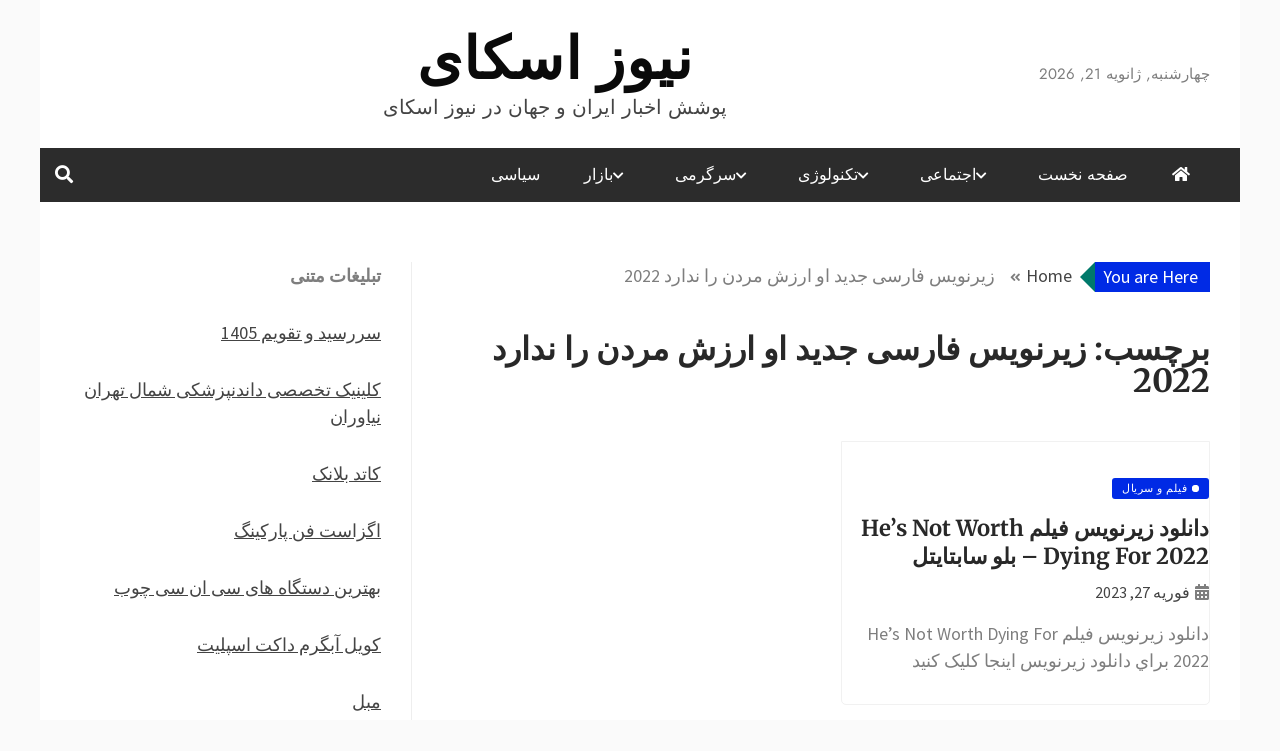

--- FILE ---
content_type: text/javascript
request_url: https://news-sky.ir/wp-content/themes/nhuja-news/candidthemes/assets/js/custom.js?ver=20151215
body_size: 1498
content:
jQuery(document).ready(function ($) {
    if ($("#loader-wrapper").length > 0) {
        // hide preloader when everthing in the document load
        $("#loader-wrapper").css("display", "none");
    }

    //Open Search form on search icon click
    if ($(".search-icon-box").length > 0) {
        $(".search-icon-box").on("click", function (e) {
            e.preventDefault();
            nhuja_news_search();
        });
    }

    function nhuja_news_search(e) {
        $(".top-bar-search").addClass("open");
        $('.top-bar-search form input[type="search"]').focus();
        var focusableEls = $(
            ".top-bar-search a[href]:not([disabled]), .top-bar-search button:not([disabled]), .top-bar-search input:not([disabled])"
        );
        var firstFocusableEl = focusableEls[0];
        var lastFocusableEl = focusableEls[focusableEls.length - 1];
        var KEYCODE_TAB = 9;
        $(".top-bar-search").on("keydown", function (e) {
            if (e.key === "Tab" || e.keyCode === KEYCODE_TAB) {
                if (e.shiftKey) {
                    /* shift + tab */ if (
                        document.activeElement === firstFocusableEl
                    ) {
                        lastFocusableEl.focus();
                        e.preventDefault();
                    }
                } /* tab */ else {
                    if (document.activeElement === lastFocusableEl) {
                        firstFocusableEl.focus();
                        e.preventDefault();
                    }
                }
            }
        });
    }

    // Close popup search form
    $(".top-bar-search, .top-bar-search .close").on("click", function (event) {
        if (
            event.target == this ||
            event.target.className == "close" ||
            event.keyCode == 27
        ) {
            $(".top-bar-search").removeClass("open");
            $(".search-icon-box").focus();
        }
    });

    //Post Slider Widget JS
    if ($(".ct-post-carousel").length > 0) {
        $(".ct-post-carousel").slick({
            items: 1,
            dots: false,
            infinite: true,
            centerMode: false,
            autoplay: true,
            lazyLoad: "ondemand",
            adaptiveHeight: true,
        });
    }

    //Tabs
    if ($(".ct-tabs").length > 0) {
        $(".ct-tabs").tabs();
    }
    // Initialize gototop button
    if ($("#toTop").length > 0) {
        // Hide the toTop button when the page loads.
        $("#toTop").css("display", "none");

        // This function runs every time the user scrolls the page.
        $(window).scroll(function () {
            // Check weather the user has scrolled down (if "scrollTop()"" is more than 0)
            if ($(window).scrollTop() > 0) {
                // If it's more than or equal to 0, show the toTop button.
                $("#toTop").fadeIn("slow");
            } else {
                // If it's less than 0 (at the top), hide the toTop button.
                $("#toTop").fadeOut("slow");
            }
        });

        // When the user clicks the toTop button, we want the page to scroll to the top.
        jQuery("#toTop").click(function (event) {
            // Disable the default behaviour when a user clicks an empty anchor link.
            // (The page jumps to the top instead of // animating)
            event.preventDefault();

            // Animate the scrolling motion.
            jQuery("html, body").animate(
                {
                    scrollTop: 0,
                },
                "slow"
            );
        });
    }

    //sticky sidebar
    var at_body = $("body");
    var at_window = $(window);

    if ($(".ct-sticky-sidebar").length > 0) {
        if (at_body.hasClass("ct-sticky-sidebar")) {
            if (at_body.hasClass("right-sidebar")) {
                $("#secondary, #primary").theiaStickySidebar();
            } else {
                $("#secondary, #primary").theiaStickySidebar();
            }
        }
    }

    //Trending News Marquee
    if ($(".trending-left").length > 0) {
        $(".trending-left").marquee({
            //speed in milliseconds of the marquee
            duration: 85000,
            //gap in pixels between the tickers
            gap: 0,
            //time in milliseconds before the marquee will start animating
            delayBeforeStart: 0,
            //'left' or 'right'
            direction: "left",
            //true or false - should the marquee be duplicated to show an effect of continues flow
            duplicated: true,

            pauseOnHover: true,
            startVisible: true,
        });
    }

    //Trending News Marquee
    if ($(".trending-right").length > 0) {
        $(".trending-right").marquee({
            //speed in milliseconds of the marquee
            duration: 85000,
            //gap in pixels between the tickers
            gap: 0,
            //time in milliseconds before the marquee will start animating
            delayBeforeStart: 0,
            //'left' or 'right'
            direction: "right",
            //true or false - should the marquee be duplicated to show an effect of continues flow
            duplicated: true,

            pauseOnHover: true,
            startVisible: true,
        });
    }

    if (jQuery(".sticky-header").length > 0) {
        // grab the initial top offset of the navigation
        var stickyNavTop = $(".sticky-header").offset().top;

        // our function that decides weather the navigation bar should have "fixed" css position or not.
        var stickyNav = function () {
            var width = $(window).width();
            var scrollTop = $(window).scrollTop(); // our current vertical position from the top

            // if we've scrolled more than the navigation, change its position to fixed to stick to top,
            // otherwise change it back to relative
            if (scrollTop > stickyNavTop && width > 768) {
                $(".sticky-header").addClass("ct-sticky");
                $(".sticky-header").removeClass("hide");
            } else {
                $(".sticky-header").removeClass("ct-sticky");
                $(".sticky-header").addClass("hide");
            }
        };

        stickyNav();
        // and run it again every time you scroll
        $(window).scroll(function () {
            stickyNav();
        });
    }

    if (jQuery(".ct-show-hide-top").length > 0) {
        $(".ct-show-hide-top").on("click", function (e) {
            e.preventDefault();
            $(".top-bar .container-inner").toggle("slow");
            $(this).toggleClass("ct-rotate");
        });
    }

    $(".main-navigation").on("keydown", function (e) {
        if ($(".main-navigation").hasClass("toggled")) {
            var focusableEls = $(
                " .main-navigation .menu-toggle, .main-navigation a[href]:not([disabled]), .main-navigation li"
            );
            var firstFocusableEl = focusableEls[0];
            var lastFocusableEl = focusableEls[focusableEls.length - 1];
            var KEYCODE_TAB = 9;
            if (e.key === "Tab" || e.keyCode === KEYCODE_TAB) {
                if (e.shiftKey) {
                    /* shift + tab */ if (
                        document.activeElement === firstFocusableEl
                    ) {
                        lastFocusableEl.focus();
                        e.preventDefault();
                    }
                } /* tab */ else {
                    if (document.activeElement === lastFocusableEl) {
                        firstFocusableEl.focus();
                        e.preventDefault();
                    }
                }
            }
        }
    });
});
